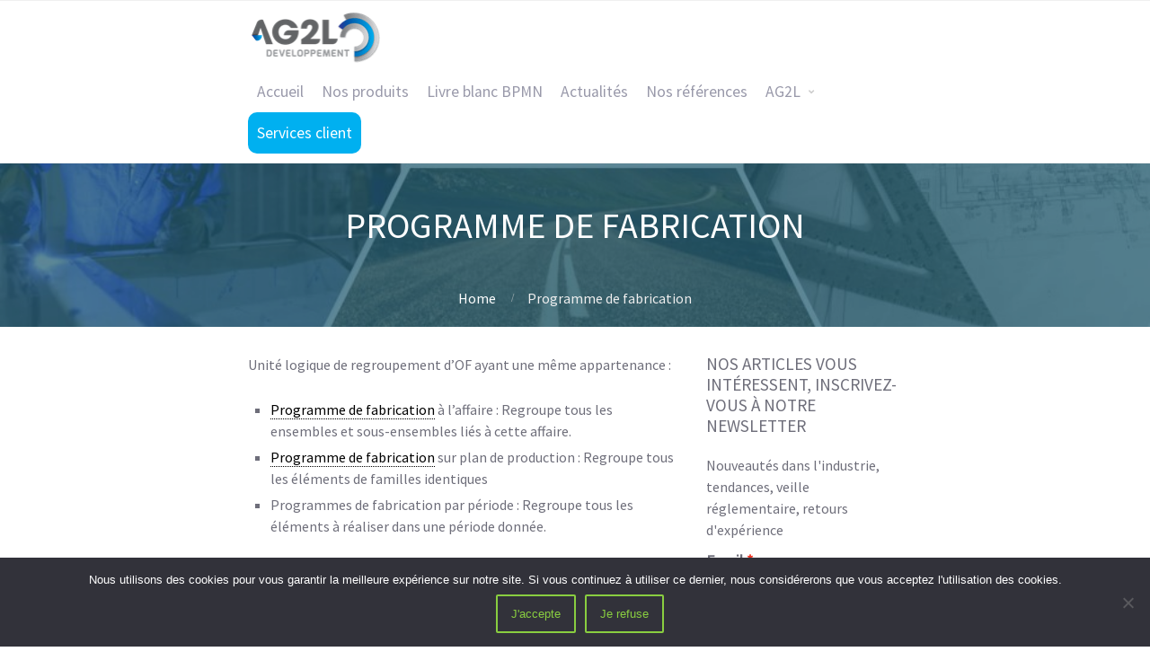

--- FILE ---
content_type: text/html; charset=UTF-8
request_url: https://www.ag2l.fr/glossaire/programme-de-fabrication/
body_size: 12442
content:
<!DOCTYPE html><html lang="fr-FR"><head><meta name='robots' content='index, follow, max-image-preview:large, max-snippet:-1, max-video-preview:-1' /><link rel="stylesheet" media="print" onload="this.onload=null;this.media='all';" id="ao_optimized_gfonts" href="https://fonts.googleapis.com/css?family=Source+Sans+Pro&amp;display=swap"><link media="all" href="https://www.ag2l.fr/wp-content/cache/autoptimize/css/autoptimize_92ec26efe9e0d4b53b61dc08b1f5a4e4.css" rel="stylesheet"><title>Programme de fabrication - AG2L - Logiciels ERP / BPM pour l&#039;industrie et gestion à l&#039;affaire</title><meta name="description" content="Unité logique de regroupement d&#039;OF ayant une même appartenance : Programme de fabrication à l&#039;affaire : Regroupe tous les ensembles et sous-ensembles liés" /><link rel="canonical" href="https://www.ag2l.fr/glossaire/programme-de-fabrication/" /><meta property="og:locale" content="fr_FR" /><meta property="og:type" content="article" /><meta property="og:title" content="Programme de fabrication - AG2L - Logiciels ERP / BPM pour l&#039;industrie et gestion à l&#039;affaire" /><meta property="og:description" content="Unité logique de regroupement d&#039;OF ayant une même appartenance : Programme de fabrication à l&#039;affaire : Regroupe tous les ensembles et sous-ensembles liés" /><meta property="og:url" content="https://www.ag2l.fr/glossaire/programme-de-fabrication/" /><meta property="og:site_name" content="AG2L - Logiciels ERP / BPM pour l&#039;industrie et gestion à l&#039;affaire" /><meta property="article:publisher" content="https://www.facebook.com/AG2Ldev" /><meta property="article:modified_time" content="2018-06-14T08:41:36+00:00" /><meta name="twitter:card" content="summary_large_image" /><meta name="twitter:site" content="@ag2l_" /> <script type="application/ld+json" class="yoast-schema-graph">{"@context":"https://schema.org","@graph":[{"@type":"WebPage","@id":"https://www.ag2l.fr/glossaire/programme-de-fabrication/","url":"https://www.ag2l.fr/glossaire/programme-de-fabrication/","name":"Programme de fabrication - AG2L - Logiciels ERP / BPM pour l&#039;industrie et gestion à l&#039;affaire","isPartOf":{"@id":"https://www.ag2l.fr/#website"},"datePublished":"2018-05-25T08:40:20+00:00","dateModified":"2018-06-14T08:41:36+00:00","description":"Unité logique de regroupement d'OF ayant une même appartenance : Programme de fabrication à l'affaire : Regroupe tous les ensembles et sous-ensembles liés","breadcrumb":{"@id":"https://www.ag2l.fr/glossaire/programme-de-fabrication/#breadcrumb"},"inLanguage":"fr-FR","potentialAction":[{"@type":"ReadAction","target":["https://www.ag2l.fr/glossaire/programme-de-fabrication/"]}]},{"@type":"BreadcrumbList","@id":"https://www.ag2l.fr/glossaire/programme-de-fabrication/#breadcrumb","itemListElement":[{"@type":"ListItem","position":1,"name":"Accueil","item":"https://www.ag2l.fr/"},{"@type":"ListItem","position":2,"name":"Programme de fabrication"}]},{"@type":"WebSite","@id":"https://www.ag2l.fr/#website","url":"https://www.ag2l.fr/","name":"AG2L - Logiciels ERP / BPM pour l&#039;industrie et gestion à l&#039;affaire","description":"Logiciel ERP pour accélérer la performance des industries et sociétés d&#039;ingénierie","potentialAction":[{"@type":"SearchAction","target":{"@type":"EntryPoint","urlTemplate":"https://www.ag2l.fr/?s={search_term_string}"},"query-input":{"@type":"PropertyValueSpecification","valueRequired":true,"valueName":"search_term_string"}}],"inLanguage":"fr-FR"}]}</script> <link rel='dns-prefetch' href='//stats.wp.com' /><link rel='dns-prefetch' href='//use.fontawesome.com' /><link rel='dns-prefetch' href='//v0.wordpress.com' /><link rel='preconnect' href='//c0.wp.com' /><link href='https://mautic.ag2l.fr' rel='preconnect' /><link href='https://fonts.gstatic.com' crossorigin='anonymous' rel='preconnect' /><link rel="alternate" type="application/rss+xml" title="AG2L - Logiciels ERP / BPM pour l&#039;industrie et gestion à l&#039;affaire &raquo; Flux" href="https://www.ag2l.fr/feed/" /><link rel="alternate" type="application/rss+xml" title="AG2L - Logiciels ERP / BPM pour l&#039;industrie et gestion à l&#039;affaire &raquo; Flux des commentaires" href="https://www.ag2l.fr/comments/feed/" /> <script type="text/javascript">window._wpemojiSettings = {"baseUrl":"https:\/\/s.w.org\/images\/core\/emoji\/16.0.1\/72x72\/","ext":".png","svgUrl":"https:\/\/s.w.org\/images\/core\/emoji\/16.0.1\/svg\/","svgExt":".svg","source":{"concatemoji":"https:\/\/www.ag2l.fr\/wp-includes\/js\/wp-emoji-release.min.js?ver=6.8.3"}};
/*! This file is auto-generated */
!function(s,n){var o,i,e;function c(e){try{var t={supportTests:e,timestamp:(new Date).valueOf()};sessionStorage.setItem(o,JSON.stringify(t))}catch(e){}}function p(e,t,n){e.clearRect(0,0,e.canvas.width,e.canvas.height),e.fillText(t,0,0);var t=new Uint32Array(e.getImageData(0,0,e.canvas.width,e.canvas.height).data),a=(e.clearRect(0,0,e.canvas.width,e.canvas.height),e.fillText(n,0,0),new Uint32Array(e.getImageData(0,0,e.canvas.width,e.canvas.height).data));return t.every(function(e,t){return e===a[t]})}function u(e,t){e.clearRect(0,0,e.canvas.width,e.canvas.height),e.fillText(t,0,0);for(var n=e.getImageData(16,16,1,1),a=0;a<n.data.length;a++)if(0!==n.data[a])return!1;return!0}function f(e,t,n,a){switch(t){case"flag":return n(e,"\ud83c\udff3\ufe0f\u200d\u26a7\ufe0f","\ud83c\udff3\ufe0f\u200b\u26a7\ufe0f")?!1:!n(e,"\ud83c\udde8\ud83c\uddf6","\ud83c\udde8\u200b\ud83c\uddf6")&&!n(e,"\ud83c\udff4\udb40\udc67\udb40\udc62\udb40\udc65\udb40\udc6e\udb40\udc67\udb40\udc7f","\ud83c\udff4\u200b\udb40\udc67\u200b\udb40\udc62\u200b\udb40\udc65\u200b\udb40\udc6e\u200b\udb40\udc67\u200b\udb40\udc7f");case"emoji":return!a(e,"\ud83e\udedf")}return!1}function g(e,t,n,a){var r="undefined"!=typeof WorkerGlobalScope&&self instanceof WorkerGlobalScope?new OffscreenCanvas(300,150):s.createElement("canvas"),o=r.getContext("2d",{willReadFrequently:!0}),i=(o.textBaseline="top",o.font="600 32px Arial",{});return e.forEach(function(e){i[e]=t(o,e,n,a)}),i}function t(e){var t=s.createElement("script");t.src=e,t.defer=!0,s.head.appendChild(t)}"undefined"!=typeof Promise&&(o="wpEmojiSettingsSupports",i=["flag","emoji"],n.supports={everything:!0,everythingExceptFlag:!0},e=new Promise(function(e){s.addEventListener("DOMContentLoaded",e,{once:!0})}),new Promise(function(t){var n=function(){try{var e=JSON.parse(sessionStorage.getItem(o));if("object"==typeof e&&"number"==typeof e.timestamp&&(new Date).valueOf()<e.timestamp+604800&&"object"==typeof e.supportTests)return e.supportTests}catch(e){}return null}();if(!n){if("undefined"!=typeof Worker&&"undefined"!=typeof OffscreenCanvas&&"undefined"!=typeof URL&&URL.createObjectURL&&"undefined"!=typeof Blob)try{var e="postMessage("+g.toString()+"("+[JSON.stringify(i),f.toString(),p.toString(),u.toString()].join(",")+"));",a=new Blob([e],{type:"text/javascript"}),r=new Worker(URL.createObjectURL(a),{name:"wpTestEmojiSupports"});return void(r.onmessage=function(e){c(n=e.data),r.terminate(),t(n)})}catch(e){}c(n=g(i,f,p,u))}t(n)}).then(function(e){for(var t in e)n.supports[t]=e[t],n.supports.everything=n.supports.everything&&n.supports[t],"flag"!==t&&(n.supports.everythingExceptFlag=n.supports.everythingExceptFlag&&n.supports[t]);n.supports.everythingExceptFlag=n.supports.everythingExceptFlag&&!n.supports.flag,n.DOMReady=!1,n.readyCallback=function(){n.DOMReady=!0}}).then(function(){return e}).then(function(){var e;n.supports.everything||(n.readyCallback(),(e=n.source||{}).concatemoji?t(e.concatemoji):e.wpemoji&&e.twemoji&&(t(e.twemoji),t(e.wpemoji)))}))}((window,document),window._wpemojiSettings);</script> <link rel='stylesheet' id='font-awesome-svg-styles-css' href='https://www.ag2l.fr/wp-content/cache/autoptimize/css/autoptimize_single_9fdb84996e7caf24e943507643203ef4.css' type='text/css' media='all' /><link rel='stylesheet' id='font-awesome-official-css' href='https://use.fontawesome.com/releases/v5.14.0/css/all.css' type='text/css' media='all' integrity="sha384-HzLeBuhoNPvSl5KYnjx0BT+WB0QEEqLprO+NBkkk5gbc67FTaL7XIGa2w1L0Xbgc" crossorigin="anonymous" /><link rel='stylesheet' id='font-awesome-official-v4shim-css' href='https://use.fontawesome.com/releases/v5.14.0/css/v4-shims.css' type='text/css' media='all' integrity="sha384-9aKO2QU3KETrRCCXFbhLK16iRd15nC+OYEmpVb54jY8/CEXz/GVRsnM73wcbYw+m" crossorigin="anonymous" /> <script type="text/javascript" src="https://www.ag2l.fr/wp-includes/js/jquery/jquery.min.js?ver=3.7.1" id="jquery-core-js"></script> <link rel="https://api.w.org/" href="https://www.ag2l.fr/wp-json/" /><link rel="alternate" title="JSON" type="application/json" href="https://www.ag2l.fr/wp-json/wp/v2/glossary/863" /><link rel="EditURI" type="application/rsd+xml" title="RSD" href="https://www.ag2l.fr/xmlrpc.php?rsd" /><link rel="alternate" title="oEmbed (JSON)" type="application/json+oembed" href="https://www.ag2l.fr/wp-json/oembed/1.0/embed?url=https%3A%2F%2Fwww.ag2l.fr%2Fglossaire%2Fprogramme-de-fabrication%2F" /><link rel="alternate" title="oEmbed (XML)" type="text/xml+oembed" href="https://www.ag2l.fr/wp-json/oembed/1.0/embed?url=https%3A%2F%2Fwww.ag2l.fr%2Fglossaire%2Fprogramme-de-fabrication%2F&#038;format=xml" /><meta http-equiv="X-UA-Compatible" content="IE=edge"><meta name="viewport" content="width=device-width, initial-scale=1.0, maximum-scale=1.0, user-scalable=0"/><link rel="pingback" href="https://www.ag2l.fr/xmlrpc.php"/><meta charset="UTF-8"/><style type="text/css" id="custom-background-css">body.custom-background { background-image: url("https://www.ag2l.fr/wp-content/uploads/2020/09/AG2L-banner-2020.jpg"); background-position: center top; background-size: cover; background-repeat: no-repeat; background-attachment: fixed; }</style><link rel="icon" href="https://www.ag2l.fr/wp-content/uploads/2018/04/cropped-Logo-AG2L-favico-32x32.png" sizes="32x32" /><link rel="icon" href="https://www.ag2l.fr/wp-content/uploads/2018/04/cropped-Logo-AG2L-favico-192x192.png" sizes="192x192" /><link rel="apple-touch-icon" href="https://www.ag2l.fr/wp-content/uploads/2018/04/cropped-Logo-AG2L-favico-180x180.png" /><meta name="msapplication-TileImage" content="https://www.ag2l.fr/wp-content/uploads/2018/04/cropped-Logo-AG2L-favico-270x270.png" /><style type="text/css" id="wp-custom-css">/** ACCUEIL 2023
#logo {
	background: url('https://www.ag2l.fr/wp-content/uploads/2023/05/fond-logo-bzh.jpg') no-repeat;
	
	background-size: 100px;
	padding-left: 50px;
}

#header .container {
	background-color: #E5EDEC;
}

**/

h1, h2, h3 {
	padding-top:25px;
	padding-bottom: 25px;
}

h2 {
	font-size: 45px;
	padding-bottom: 50px;
}

.target-list {
	font-size: 35px;
	padding-left: 150px;
	color: #567;
	padding-bottom: 35px;
}

.home .wp-block-button__link {
	min-height: 80px;
}

.home .home-fonctions .wp-element-caption {
	text-align: center;
}

#menu-item-2375{
	background-color: rgb(0,176,240);
  border-radius: 10px !important;
}

#menu-item-2375 a {
	color: #FFFFFF;
}

#tagline {
	display: flex;
  align-items: center;
 position: relative;
	background-color: rgba(0,32,96,0.5);
	padding-top: 15px;
	padding-bottom: 15px;
}

#tagline .container{
	max-width:100vw;
	margin-left:-5%;
	width: 90vw;
	padding-right:10vw;
	padding-left: 10vw;
}

#tagline .container .titre-image{
	float: left;
	padding-left:5%;
	padding-top: 12%;
}

#tagline .container {
	font-size: 2.0em;
	line-height: 1.8em;
	color: RGB(255,255,255);
	width:100%;
	margin-left:5%;
		text-align: center;
	font-weight:bold;
	}

#tagline .container sub{
	font-size: 24px;
	top:0px;
}
/**
#tagline .container h2{
	font-style: italic; 
	background-color: rgba(4,42,76,0.70);
	transform: rotate(-3deg);
	position: absolute;
	left:0px;
	bottom: -60px;
	padding-right: 10%;
	padding-left: 50%;
	text-align: right;
	font-size: 30px;
	height:150px;
}
**/
body .custom-background {
	background-size: contain !important;
}

.main {
 position: relative;
	color: #6e6e7a;
}

#tagline h2{
	font-size: 40px;
}

#tagline h3{
	font-size: 30px;
}

#tagline {
	min-height: 50vh;
}

.page-content .motivation p {
	margin-bottom: 0.8em;
}

.home-bloc-chiffres-cles {
	border-top: none !important;
	border-bottom: none !important;
}

.home-bloc-chiffres-cles .su-heading-inner {
 border: none !important;
}


.home-div-alternative {
	background-color: rgb(0,176,240);
	width: 100vw;
    max-width: 100vw;
    position: inherit;
    margin-left: -20vw;
    padding-left: 20vw;
    padding-right: 20vw;
	border-top: none !important;
	border-bottom: none !important;
	color: rgb(255,255,255);
}

.home-div-alternative .su-heading-inner {
 border: none !important;
}


.home-div-alternative h2 {
 color: rgb(255,255,255);
	text-align: center;
}

.home-div-alternative li {
 color: rgb(255,255,255);
	text-align: left;
	font-size: 1.4em;
}

.home-div-alternative a {
 color: rgb(255,255,255);
}

.home-div-alternative .su-column-size-1-2 {
 width:45%;
}

.home-div-alternative .wp-block-column {
	margin-left: 0px;
}

.home-chiffres-cles {
	width: 200px !important;
  height: 200px !important;
  border-radius: 150px !important;
  background-color: rgb(0,176,240) !important;
	border-color: rgb(0,176,240) !important;
  text-align: center !important;
  line-height: 200px !important;
	margin-left: auto !important;
	margin-right:auto !important;
}

.home-chiffres-cles .su-note-inner {
	width: 100% !important;
	margin-left: 0px !important;
	font-size: 25px !important;
  color: rgb(255,255,255) !important;
  vertical-align: middle !important;
	display: inline-block !important;
	line-height: 1.2 !important;
	text-align: center !important;
	background-color:transparent !important;
	border: none !important;
	padding:0px !important;
}

.home-chiffres-cles .su-note-inner strong {
	font-size: 50px;
	width: 100%;
	display: inline-block;
}

.home-chiffres-cles .su-note-inner p {
	width: 100%;
	margin-top:0px;
}


.home-chiffres-cles-text {
	font-size: 1.5em;
	text-align: justify;
	width: 29% !important;
}


.home-title .su-column-size-1-2 {
	width:45%
} 

.home-title a {
	color: #FFFFFF;
}

.home-title a:visited {
	color: #FFFFFF;
}

.home .su-posts-teaser-loop .su-post {
	margin-right: 1.4%;
  margin-left: 1.4%;
}
.home .su-posts-teaser-loop .su-post img {
	min-height: 100%;
	overflow: hidden;
}

.home .su-posts-teaser-loop .su-post h2 {
	font-weight: normal;
	height: 40%;
}

.home-list {
	font-size: 1.3em;
	
}

.home-list ul li {
	list-style-type: none;
}

.home-list ul li::before {
  content: "\0025A0";  
  color: orange; 
  font-weight: bold; 
  display: inline-block; 
  width: 1em; 
  margin-left: -1em; 
}

.home-ref-img {
	margin-right: auto;
	margin-left: auto;
}

.home-ref-img-col {
	border-right: 2px #FFFFFF solid;
}

.home-fonctions .wp-block-columns {
	margin-bottom: 0px;
}

.home-fonction{
	width: 100%;
	text-align: center;
	margin-left: auto;
	margin-right: auto;
}

.home-fonction img{
	max-width: 60%;
}

.home-fontion-name{
	text-align:center;
	font-size: 1em;
	margin-bottom:1.1em;
	overflow-wrap: normal;
}

.home-engagement {
	background-color: #F2F2F2;
	width: 100vw;
    max-width: 100vw;
    position: inherit;
    margin-left: -20vw;
    padding-left: 20vw;
    padding-right: 20vw;
	border-top: none !important;
	border-bottom: none !important;
	text-align:center;
	padding-bottom: 50px;
	padding-top: 50px;
}

.home-engagement-img {
	width: 100%;
}

.home-ambition {
	background-color: #F2F2F2;
	width: 100vw;
    max-width: 100vw;
    position: inherit;
    margin-left: -20vw;
    padding-left: 20vw;
    padding-right: 20vw;
	border-top: none !important;
	border-bottom: none !important;
	text-align:center;
	padding-bottom: 50px;
	padding-top: 50px;
}

.home-ambition p {
	font-size: 1.8em;
}

.home-link {
	font-size: 1.4em;
}
.home-ambition .home-link {
	font-size: 1.4em;
}

.page-bloc {
	background-color: #ededed;
	background: linear-gradient(70deg, #fdfdfd, #ededed);
	border-radius: 10px;
    -moz-box-sizing: border-box;
    -webkit-box-sizing: border-box;
    box-sizing: border-box;
}

.page-bloc-horizontal-bleu {
	text-align: justify;
	padding: 15px;
	color: #FFFFFF;
	background-color: #0693e3 !important;
	background: linear-gradient(70deg, #0693e3, #1FACfC) !important;
	border-radius: 10px;
    -moz-box-sizing: border-box;
    -webkit-box-sizing: border-box;
    box-sizing: border-box;
}

/*#post-3028 .wp-block-columns .has-background {*/
#post-3028 .wp-block-column.has-text-color.has-background.has-link-color.is-layout-flow.wp-block-column-is-layout-flow {
	background-color: #ededed !important;
	background: linear-gradient(70deg, #fdfdfd, #ededed);
	border-radius: 10px;
    -moz-box-sizing: border-box;
    -webkit-box-sizing: border-box;
    box-sizing: border-box;
}

#post-3028 .wp-block-button__link {
	/*background-color: #00d084 !important;*/
	border-radius: 2px;
    -moz-box-sizing: border-box;
    -webkit-box-sizing: border-box;
    box-sizing: border-box;
}

#post-3028 .offre-axelor {
	text-align: justify;
	padding: 15px;
	background-color: #0693e3 !important;
	background: linear-gradient(70deg, #0693e3, #1FACfC) !important;
	border-radius: 10px;
    -moz-box-sizing: border-box;
    -webkit-box-sizing: border-box;
    box-sizing: border-box;
}

#post-3028 .offre-axelor .wp-block-column-is-layout-flow {
	background: none !important;
	border-radius: 0px;
    -moz-box-sizing: border-box;
    -webkit-box-sizing: border-box;
    box-sizing: border-box;
	color: #FFFFFF;
	font-size: 1.3em;
}


#post-1216 #toc_container {
	display:none;
}

#post-1216 .desc-bckg-dark{
	padding: 6px;
	margin-top:12px;
	margin-bottom: 6px;
	background-color: #005D81;
	color: #FFFFFF;
	
    width: 51vw;
    max-width: 100vw;
    position: inherit;
    margin-left: -11vw;
    padding-left: 11vw;
    padding-right: 44vw;
}


#post-1216 .desc-bckg-dark strong{
	color: #FFFFFF;
}

#post-1216 .desc-bckg-light {
	padding: 6px;
	margin-top:12px;
	margin-bottom: 6px;
	background-color: #0077A5;
	color: #FFFFFF;
	
	  width: 51vw;
    max-width: 100vw;
    position: inherit;
    margin-left: -11vw;
    padding-left: 11vw;
    padding-right: 44vw;
}

.desc-bckg-light strong{
	color: #FFFFFF;
}

#post-1216 h2{
	margin-top:60px;
	margin-bottom: 6px;
	text-align: left;
	color: #FFB600;
	border-bottom: 1px solid #FFB600;
}

#post-1216 h3{
	margin-top:30px;
	margin-bottom: 6px;
	text-align: left;
	color: #FFB600;
	font-weight: bold;
}

#post-1216 h4{
	margin-top:12px;
	margin-bottom: 6px;
	text-align: left;
	color: #005D81;
	font-weight: bold;
	border-bottom: 1px dotted #005D81;
}

#post-1216 ul {
  list-style-type: none;
	list-style: none;
}

#post-1216 ul li:before {
  content: "\25AA";
	display: inline-block; 
	width: 1em;
  margin-left: -1em;
  color: #FFB600;
}

#post-1216 ul li {
  text-align: left;
	list-style: none;
}


#post-1216 strong {
	color: #0077A5;
}


#toc-widget-2 {
	background-color: rgba(255,255,255,0.9);
	border: 1px solid #F1F1F1;
    height: 100vh;
    font-size: 1.5vh;
    padding-top: 20px;
    padding-left: 10px;
    padding-right: 10px;
	z-index:3;
}

.toc-widget-2-fixed {
	position: fixed;
	top:0;
}

#toc-widget-2 li {
	margin-bottom: 3px;	
}

.wp-block-jetpack-slideshow .wp-block-jetpack-slideshow_slide {
	background-color: transparent !important;
}

.solution-intro-gestion-affaire {
	background-color: #F2F2F2;
	width: 100vw;
    max-width: 100vw;
    position: inherit;
    margin-left: -20vw;
    padding-left: 20vw;
    padding-right: 20vw;
	border-top: none !important;
	border-bottom: none !important;
	color: rgb(0,0,0);
	padding-top:30px !important;
	padding-bottom:30px !important;
}

.solution-intro-img {
	display: flex;
  align-items: center;
 position: relative;
}


.solution-bloc-img-gauche {
	background-color: rgb(0,176,240);
	width: 100vw;
    max-width: 100vw;
    position: inherit;
    margin-left: -20vw;
    padding-left: 20vw;
    padding-right: 20vw;
	border-top: none !important;
	border-bottom: none !important;
	color: rgb(255,255,255);
	padding-top:30px !important;
	padding-bottom:30px !important;
}


.solution-bloc-img-gauche h2 {
	color: #FFFFFF;
}

.solution-bloc-img-gauche .su-heading-inner {
 border: none !important;
	line-height:1.5;
	font-size:1.5em;
	text-align: justify
}

.solution-bloc-img-gauche .su-heading-inner h3 {
	color: rgb(255,255,255);
	padding-top: 25px;
	padding-bottom: 25px;
}

.solution-bloc-img-gauche .glossaryLink {
	color: #FFFFFF;
} 

.solution-bloc-img-droite .su-heading-inner .wp-block-columns {
	-ms-flex-align: center;
	-webkit-align-items: center;
	-webkit-box-align: center;
align-items: center;
}

.solution-bloc-img-gauche .su-heading-inner .wp-block-columns {
	-ms-flex-align: center;
	-webkit-align-items: center;
	-webkit-box-align: center;
align-items: center;
}

.solution-bloc-img-droite {
	background-color: inherit;
	border-top: none !important;
	border-bottom: none !important;
	color: rgb(0,0,0);
	padding-top:30px !important;
	padding-bottom:30px !important;
}

.solution-bloc-img-droite .su-heading-inner {
 border: none !important;
	line-height:1.5;
	font-size:1.5em;
	text-align: justify
}

.temoignage-form {
 background-color: rgb(0,176,240);
  border-top: 0px !important;
  border-bottom: 0px !important;
	padding-left: 5% !important;
	padding-right: 5% !important;
}
.temoignage-form .su-heading-inner {
  border-top: 0px !important;
  border-bottom: 0px !important;
	color: #ffffff;
}
.temoignage-form .su-heading-inner h2 {
	color: #ffffff;
}
.temoignage-form .wp-block-columns {
	align-items: center;
  justify-content: center;
}

.temoignage-form .mauticform-message {
	color: #ffffff;
	background-color: #64e347;
}

.temoignage-form .mauticform-error {
	color: #ffffff;
	background-color: rgb(192,0,0);
}

.mauticform-button{
	background-color: #00B0F0;
	border-radius: 10px;
}

.post .post-image{
	display:none;
}

.wp-block-column[style] {
    flex-grow: 1; 
}

.page-id-2127 .wp-block-buttons {
	text-align: center;
}

#glossaryList-nav .ln-letters a {
 font-size: 1.2em;
 padding-right: 15px;
	padding-left: 15px;
}

.glossary-container .glossaryList li {
	margin-top:15px;
}


@media screen and (max-width: 784px) {
  .toc-widget-2-fixed {
		position: relative;
	}
	#toc-widget-2 {
	border: 1px solid #F1F1F1;
		height: auto;
		font-size: inherit;
    padding-top: 20px;
    padding-left: 10px;
    padding-right: 10px;
}
	#post-1216 .desc-bckg-dark {
		width: 100%;
		margin-left:0px;
		margin-right:0px;
		padding-left:0px;
		padding-right:0px;
	}
		#post-1216 .desc-bckg-light {
		width: 100%;
		margin-left:0px;
		margin-right:0px;
		padding-left:0px;
		padding-right:0px;
	}
	
	.container {
		padding: 0 0px;
	}
	
	.home-div-alternative {
		width: 100%;
		max-width: 100%;
		margin-left: 0px;
		padding-left: 0px;
		padding-right: 0px;
	}
	
	.home-div-alternative .home-ref-img-col {
		border: none;
	}
	
	.home-engagement {
		width: 100%;
		max-width: 100%;
		margin-left: 0px;
		padding-left: 0px;
		padding-right: 0px;
	}
		.home-ambition {
		width: 100%;
		max-width: 100%;
		margin-left: 0px;
		padding-left: 0px;
		padding-right: 0px;
	}
	
	.home-ambition p{
		font-size: 1em;
	}
	
	.solution-intro-gestion-affaire {
		width: 100%;
		max-width: 100%;
		margin-left: 0px;
		padding-left: 0px;
		padding-right: 0px;
	}
	
	.solution-bloc-img-gauche {
		width: 100%;
		max-width: 100%;
		margin-left: 0px;
		padding-left: 0px;
		padding-right: 0px;
	}
}


/** PAGE FORMATION QUALIOPI
 **/
.top-info {
	text-transform: uppercase;
}
.top-info {
    margin-bottom: 1em;
		margin-top: 1em;
}

.intro-formation {
	color: #1B5289;
	background-color: #e4edec;
	text-align: justify;
	padding: 15px;
	-moz-border-radius: 10px;
  -webkit-border-radius: 10px;
  border-radius: 10px;
}

h2.titre-formation {
	color: #144B91;
	text-transform: uppercase;
	text-align: center;
}

.paragraphe-formation {
	background-color: #e4edec;
	text-align: justify;
	padding: 15px;
}

.bouton-formation a{
	border: 3px solid #FFFFFF;
	margin: 2px;
}
.bouton-formation {
	background-color: #3A7F83;
	padding: 5px;
	-moz-border-radius: 25px;
  -webkit-border-radius: 25px;
  border-radius: 25px;
	text-transform: uppercase;
	box-shadow: 0px 0px 15px #3A7F83;
}
.bouton-formation:hover {
	color: #000000;
}

.formation-objectifs .wp-block-media-text {
	grid-template-columns: 5% auto !important;
}
.formation-objectifs p {
    margin-bottom: 1em;
		margin-top: 1em;
		text-align: justify;
}

.formation-objectifs .wp-block-media-text__content {
    padding-right: 5%;
		padding-left: 5%;
}</style></head><body class="wp-singular glossary-template-default single single-glossary postid-863 custom-background wp-theme-allegiant wp-child-theme-allegiant-child cookies-not-set  sidebar-right"><div class="outer" id="top"><div class="wrapper"><div id="topbar" class="topbar"><div class="container"><div class="clear"></div></div></div><header id="header" class="header"><div class="container"><div id="logo" class="logo"><a class="site-logo" href="https://www.ag2l.fr"><noscript><img src="https://www.ag2l.fr/wp-content/uploads/2020/08/AG2L-Logo11-mini.png" alt="AG2L - Logiciels ERP / BPM pour l&#039;industrie et gestion à l&#039;affaire" style="width:150px;"/></noscript><img class="lazyload" src='data:image/svg+xml,%3Csvg%20xmlns=%22http://www.w3.org/2000/svg%22%20viewBox=%220%200%20210%20140%22%3E%3C/svg%3E' data-src="https://www.ag2l.fr/wp-content/uploads/2020/08/AG2L-Logo11-mini.png" alt="AG2L - Logiciels ERP / BPM pour l&#039;industrie et gestion à l&#039;affaire" style="width:150px;"/></a><span class="title site-title hidden"><a href="https://www.ag2l.fr">AG2L - Logiciels ERP / BPM pour l&#039;industrie et gestion à l&#039;affaire</a></span></div><button id="menu-mobile-open" class=" menu-mobile-open menu-mobile-toggle"></button><ul id="menu-main" class="menu-main"><li id="menu-item-52" class="menu-item menu-item-type-post_type menu-item-object-page menu-item-home menu-item-52"><a href="https://www.ag2l.fr/">Accueil</a></li><li id="menu-item-48" class="menu-item menu-item-type-post_type menu-item-object-page menu-item-48"><a href="https://www.ag2l.fr/erp-axelor-gestion-affaire/">Nos produits</a></li><li id="menu-item-2735" class="menu-item menu-item-type-post_type menu-item-object-page menu-item-2735"><a href="https://www.ag2l.fr/livre-blanc-bpm-modeliser-optimiser-processus-industrie-bpmn/">Livre blanc BPMN</a></li><li id="menu-item-1396" class="menu-item menu-item-type-post_type menu-item-object-page menu-item-1396"><a href="https://www.ag2l.fr/actu/">Actualités</a></li><li id="menu-item-2126" class="menu-item menu-item-type-post_type menu-item-object-page menu-item-2126"><a href="https://www.ag2l.fr/temoignage-client-erp-industria/">Nos références</a></li><li id="menu-item-2111" class="menu-item menu-item-type-post_type menu-item-object-page menu-item-has-children menu-item-2111"><a href="https://www.ag2l.fr/decouvrez-ag2l/">AG2L</a><ul class="sub-menu"><li id="menu-item-50" class="menu-item menu-item-type-post_type menu-item-object-page menu-item-50"><a href="https://www.ag2l.fr/decouvrez-ag2l/">Qui sommes-nous ?</a></li><li id="menu-item-2881" class="menu-item menu-item-type-post_type menu-item-object-page menu-item-2881"><a href="https://www.ag2l.fr/formations/">Nos formations</a></li><li id="menu-item-51" class="menu-item menu-item-type-post_type menu-item-object-page menu-item-51"><a href="https://www.ag2l.fr/decouvrez-ag2l/ag2l-recrute/">AG2L recrute</a></li><li id="menu-item-53" class="menu-item menu-item-type-post_type menu-item-object-page menu-item-53"><a href="https://www.ag2l.fr/contactez-nous/">Contactez-nous</a></li></ul></li><li id="menu-item-2375" class="menu-item menu-item-type-post_type menu-item-object-page menu-item-2375"><a href="https://www.ag2l.fr/service-client/">Services client</a></li></ul><div class='clear'></div></div></header> <button id="menu-mobile-close" class="menu-mobile-close menu-mobile-toggle"></button><ul id="menu-mobile" class="menu-mobile"><li id="menu-item-52" class="menu-item menu-item-type-post_type menu-item-object-page menu-item-home"><a href="https://www.ag2l.fr/"><span class="menu-link"><span class="menu-title">Accueil</span></span></a></li><li id="menu-item-48" class="menu-item menu-item-type-post_type menu-item-object-page"><a href="https://www.ag2l.fr/erp-axelor-gestion-affaire/"><span class="menu-link"><span class="menu-title">Nos produits</span></span></a></li><li id="menu-item-2735" class="menu-item menu-item-type-post_type menu-item-object-page"><a href="https://www.ag2l.fr/livre-blanc-bpm-modeliser-optimiser-processus-industrie-bpmn/"><span class="menu-link"><span class="menu-title">Livre blanc BPMN</span></span></a></li><li id="menu-item-1396" class="menu-item menu-item-type-post_type menu-item-object-page"><a href="https://www.ag2l.fr/actu/"><span class="menu-link"><span class="menu-title">Actualités</span></span></a></li><li id="menu-item-2126" class="menu-item menu-item-type-post_type menu-item-object-page"><a href="https://www.ag2l.fr/temoignage-client-erp-industria/"><span class="menu-link"><span class="menu-title">Nos références</span></span></a></li><li id="menu-item-2111" class="menu-item menu-item-type-post_type menu-item-object-page menu-item-has-children has_children has-children"><a href="https://www.ag2l.fr/decouvrez-ag2l/"><span class="menu-link"><span class="menu-title">AG2L</span></span></a><ul class="sub-menu"><li id="menu-item-50" class="menu-item menu-item-type-post_type menu-item-object-page"><a href="https://www.ag2l.fr/decouvrez-ag2l/"><span class="menu-link"><span class="menu-title">Qui sommes-nous ?</span></span></a></li><li id="menu-item-2881" class="menu-item menu-item-type-post_type menu-item-object-page"><a href="https://www.ag2l.fr/formations/"><span class="menu-link"><span class="menu-title">Nos formations</span></span></a></li><li id="menu-item-51" class="menu-item menu-item-type-post_type menu-item-object-page"><a href="https://www.ag2l.fr/decouvrez-ag2l/ag2l-recrute/"><span class="menu-link"><span class="menu-title">AG2L recrute</span></span></a></li><li id="menu-item-53" class="menu-item menu-item-type-post_type menu-item-object-page"><a href="https://www.ag2l.fr/contactez-nous/"><span class="menu-link"><span class="menu-title">Contactez-nous</span></span></a></li></ul></li><li id="menu-item-2375" class="menu-item menu-item-type-post_type menu-item-object-page"><a href="https://www.ag2l.fr/service-client/"><span class="menu-link"><span class="menu-title">Services client</span></span></a></li></ul><div class="clear"></div><section id="pagetitle" class="pagetitle dark" ><div class="container"><h1 class="pagetitle-title heading">Programme de fabrication</h1><div id="breadcrumb" class="breadcrumb"><a class="breadcrumb-link" href="https://www.ag2l.fr">Home</a><span class='breadcrumb-separator'></span><span class='breadcrumb-title'>Programme de fabrication</span></div></div></section><div id="main" class="main"><div class="container"><section id="content" class="content"><div id="post-863" class="post-863 glossary type-glossary status-publish hentry"><div class="page-content"><p>Unit&eacute; logique de regroupement d&rsquo;OF ayant une m&ecirc;me appartenance :</p><ul><li><a class="glossaryLink" aria-describedby="tt" data-cmtooltip="&lt;div class=glossaryItemTitle&gt;Programme de fabrication&lt;/div&gt;&lt;div class=glossaryItemBody&gt;Unit&eacute; logique de regroupement d&amp;#039;OF ayant une m&ecirc;me appartenance :
&amp;lt;ul&amp;gt;
 &amp;lt;li&amp;gt;Programme de fabrication &agrave; l&amp;#039;affaire : Regroupe tous les ensembles et sous-ensembles li&eacute;s &agrave; cette affaire.&amp;lt;/li&amp;gt;
 &amp;lt;li&amp;gt;Programme de fabrication sur plan de production : Regroupe tous les &eacute;l&eacute;ments de familles identiques&amp;lt;/li&amp;gt;
 &amp;lt;li&amp;gt;Programmes de fabrication par p&eacute;riode : Regroupe tous les &eacute;l&eacute;ments &agrave; r&eacute;aliser dans une p&eacute;riode donn&eacute;e.&amp;lt;/li&amp;gt;
&amp;lt;/ul&amp;gt;&lt;/div&gt;" href="https://www.ag2l.fr/glossaire/programme-de-fabrication/" data-gt-translate-attributes='[{"attribute":"data-cmtooltip", "format":"html"}]' tabindex="0" role="link">Programme de fabrication</a> &agrave; l&rsquo;affaire : Regroupe tous les ensembles et sous-ensembles li&eacute;s &agrave; cette affaire.</li><li><a class="glossaryLink" aria-describedby="tt" data-cmtooltip="&lt;div class=glossaryItemTitle&gt;Programme de fabrication&lt;/div&gt;&lt;div class=glossaryItemBody&gt;Unit&eacute; logique de regroupement d&amp;#039;OF ayant une m&ecirc;me appartenance :
&amp;lt;ul&amp;gt;
 &amp;lt;li&amp;gt;Programme de fabrication &agrave; l&amp;#039;affaire : Regroupe tous les ensembles et sous-ensembles li&eacute;s &agrave; cette affaire.&amp;lt;/li&amp;gt;
 &amp;lt;li&amp;gt;Programme de fabrication sur plan de production : Regroupe tous les &eacute;l&eacute;ments de familles identiques&amp;lt;/li&amp;gt;
 &amp;lt;li&amp;gt;Programmes de fabrication par p&eacute;riode : Regroupe tous les &eacute;l&eacute;ments &agrave; r&eacute;aliser dans une p&eacute;riode donn&eacute;e.&amp;lt;/li&amp;gt;
&amp;lt;/ul&amp;gt;&lt;/div&gt;" href="https://www.ag2l.fr/glossaire/programme-de-fabrication/" data-gt-translate-attributes='[{"attribute":"data-cmtooltip", "format":"html"}]' tabindex="0" role="link">Programme de fabrication</a> sur plan de production : Regroupe tous les &eacute;l&eacute;ments de familles identiques</li><li>Programmes de fabrication par p&eacute;riode : Regroupe tous les &eacute;l&eacute;ments &agrave; r&eacute;aliser dans une p&eacute;riode donn&eacute;e.</li></ul></div></div></section><aside id="sidebar" class="sidebar sidebar-primary"><div id="custom_html-4" class="widget_text widget widget_custom_html"><div class="widget-title heading">Nos articles vous intéressent, inscrivez-vous à notre newsletter</div><div class="textwidget custom-html-widget">Nouveautés dans l'industrie, tendances, veille réglementaire, retours d'expérience <script type="text/javascript" src="https://mautic.ag2l.fr/form/generate.js?id=2"></script> Suivez également nos actualités sur LinkedIn<script src="//platform.linkedin.com/in.js" type="text/javascript">lang: fr_FR</script> <script type="IN/FollowCompany" data-id="1337"></script></div></div></aside><div class="clear"></div></div></div><section id="subfooter" class="subfooter secondary-color-bg dark"><div class="container"><div class="column col3"><div id="text-3" class="widget widget_text"><div class="widget-title heading">Retrouvez-nous</div><div class="textwidget"><p><b>AG2L Développement </b></p><p>9 Rue de Kerhoas<br /> 56260 Larmor-Plage</p><p>Tel : <u><a href="tel:+33297376420">02 97 37 64 20</a></u><u></u></p><p>Courriel : <u><a href="mailto:contact@ag2l.fr">contact@ag2l.fr</a></u><br /> Site web : <u><a href="https://www.ag2l.fr/">https://www.ag2l.fr</a></u></p></div></div></div><div class="column col3"><div id="nav_menu-3" class="widget widget_nav_menu"><div class="menu-footer-menu-container"><ul id="menu-footer-menu" class="menu"><li id="menu-item-46" class="menu-item menu-item-type-post_type menu-item-object-page"><a href="https://www.ag2l.fr/contactez-nous/"><span class="menu-link"><span class="menu-title">Contactez-nous</span></span></a></li><li id="menu-item-494" class="menu-item menu-item-type-post_type menu-item-object-page"><a href="https://www.ag2l.fr/nos-partenaires/"><span class="menu-link"><span class="menu-title">Nos partenaires</span></span></a></li><li id="menu-item-2882" class="menu-item menu-item-type-post_type menu-item-object-page"><a href="https://www.ag2l.fr/formations/"><span class="menu-link"><span class="menu-title">Nos formations</span></span></a></li><li id="menu-item-47" class="menu-item menu-item-type-post_type menu-item-object-page"><a href="https://www.ag2l.fr/assistance/"><span class="menu-link"><span class="menu-title">Assistance</span></span></a></li><li id="menu-item-493" class="menu-item menu-item-type-post_type menu-item-object-page"><a href="https://www.ag2l.fr/glossaire/"><span class="menu-link"><span class="menu-title">Glossaire</span></span></a></li><li id="menu-item-45" class="menu-item menu-item-type-post_type menu-item-object-page"><a href="https://www.ag2l.fr/mentions-legales/"><span class="menu-link"><span class="menu-title">Mentions légales</span></span></a></li><li id="menu-item-991" class="menu-item menu-item-type-post_type menu-item-object-page menu-item-privacy-policy"><a href="https://www.ag2l.fr/politique-de-confidentialite/"><span class="menu-link"><span class="menu-title">Politique de confidentialité / RGPD</span></span></a></li></ul></div></div></div><div class="column col3 col-last"><div id="media_image-2" class="widget widget_media_image"><noscript><img width="149" height="61" src="https://www.ag2l.fr/wp-content/uploads/2020/08/AG2L-Logo11-mini.png" class="image wp-image-2149  attachment-full size-full" alt="Logo d&#039;AG2L, éditeur de l&#039;ERP Industria pour les industries" style="max-width: 100%; height: auto;" title="AG2L, éditeur de l&#039;ERP Industria pour les industries" decoding="async" /></noscript><img width="149" height="61" src='data:image/svg+xml,%3Csvg%20xmlns=%22http://www.w3.org/2000/svg%22%20viewBox=%220%200%20149%2061%22%3E%3C/svg%3E' data-src="https://www.ag2l.fr/wp-content/uploads/2020/08/AG2L-Logo11-mini.png" class="lazyload image wp-image-2149  attachment-full size-full" alt="Logo d&#039;AG2L, éditeur de l&#039;ERP Industria pour les industries" style="max-width: 100%; height: auto;" title="AG2L, éditeur de l&#039;ERP Industria pour les industries" decoding="async" /></div><div id="custom_html-6" class="widget_text widget widget_custom_html"><div class="textwidget custom-html-widget"></div></div></div><div class="clear"></div></div></section><footer id="footer" class="footer secondary-color-bg dark"><div class="container"><div class="footer-content">&copy; AG2L - Logiciels ERP / BPM pour l&#039;industrie et gestion à l&#039;affaire 2026.</div><div id="footermenu" class="footermenu"><div class="menu-footer-menu-container"><ul id="menu-footer-menu-1" class="menu-footer"><li id="menu-item-46" class="menu-item menu-item-type-post_type menu-item-object-page"><a href="https://www.ag2l.fr/contactez-nous/"><span class="menu-link"><span class="menu-title">Contactez-nous</span></span></a></li><li id="menu-item-494" class="menu-item menu-item-type-post_type menu-item-object-page"><a href="https://www.ag2l.fr/nos-partenaires/"><span class="menu-link"><span class="menu-title">Nos partenaires</span></span></a></li><li id="menu-item-2882" class="menu-item menu-item-type-post_type menu-item-object-page"><a href="https://www.ag2l.fr/formations/"><span class="menu-link"><span class="menu-title">Nos formations</span></span></a></li><li id="menu-item-47" class="menu-item menu-item-type-post_type menu-item-object-page"><a href="https://www.ag2l.fr/assistance/"><span class="menu-link"><span class="menu-title">Assistance</span></span></a></li><li id="menu-item-493" class="menu-item menu-item-type-post_type menu-item-object-page"><a href="https://www.ag2l.fr/glossaire/"><span class="menu-link"><span class="menu-title">Glossaire</span></span></a></li><li id="menu-item-45" class="menu-item menu-item-type-post_type menu-item-object-page"><a href="https://www.ag2l.fr/mentions-legales/"><span class="menu-link"><span class="menu-title">Mentions légales</span></span></a></li><li id="menu-item-991" class="menu-item menu-item-type-post_type menu-item-object-page menu-item-privacy-policy"><a href="https://www.ag2l.fr/politique-de-confidentialite/"><span class="menu-link"><span class="menu-title">Politique de confidentialité / RGPD</span></span></a></li></ul></div></div><div class="footer-content">&copy; AG2L - Logiciels ERP / BPM pour l&#039;industrie et gestion à l&#039;affaire 2026. <a href="//www.cpothemes.com/theme/allegiant">Allegiant</a> theme by CPOThemes.</div></div></footer><div class="clear"></div></div></div> <script type="speculationrules">{"prefetch":[{"source":"document","where":{"and":[{"href_matches":"\/*"},{"not":{"href_matches":["\/wp-*.php","\/wp-admin\/*","\/wp-content\/uploads\/*","\/wp-content\/*","\/wp-content\/plugins\/*","\/wp-content\/themes\/allegiant-child\/*","\/wp-content\/themes\/allegiant\/*","\/*\\?(.+)"]}},{"not":{"selector_matches":"a[rel~=\"nofollow\"]"}},{"not":{"selector_matches":".no-prefetch, .no-prefetch a"}}]},"eagerness":"conservative"}]}</script> <script type="text/javascript">function verifyemail(input, formdiv){
	var form = formdiv.getElementsByTagName("form")[0];
	if (input.value.includes("yopmail") || input.value.includes("jetable.org") ||input.value.includes("0box.eu") ||input.value.includes("contbay.com") ||input.value.includes("damnthespam.com") ||input.value.includes("kuzepost.de") ||input.value.includes("objectmail.com") ||input.value.includes("proxymail.com") ||input.value.includes("proxymail.eu") || input.value.includes("rcpt.at") || input.value.includes("trash-mail.at") || input.value.includes("trashmail") || input.value.includes("wegwerfmail") || input.value.includes("tempmail") || input.value.includes("dispotable.com") || input.value.includes("getnada.com")) { 
		form.getElementsByTagName("button")[0].disabled = true;
		document.getElementsByClassName("mauticform-error")[0].innerHTML = "Adresse email invalide";
	}
	else {
		form.getElementsByTagName("button")[0].disabled = false;
		document.getElementsByClassName("mauticform-error")[0].innerHTML = "";
	}
}
	var form = document.getElementsByClassName("mauticform_wrapper");
	var idEl = [];
	var input = "";
	var formId ="";
	var i=0;
	for (i = 0 ; i<form.length ; i ++) {
		idEl[i] = form[i].getElementsByTagName("form")[0].getAttribute("data-mautic-form");
		if (idEl[i] != "inscriptionalanewsletter"){
		formId = document.getElementById(form[i].id);
		if (document.getElementById("mauticform_input_"+idEl[i]+"_email")){
			input = document.getElementById("mauticform_input_"+idEl[i]+"_email");
			input.addEventListener("change", function(){verifyemail(input,formId);});
		} else {
			input = document.getElementById("mauticform_input_"+idEl[i]+"_email1");
			input.addEventListener("change", function(){verifyemail(input,formId);});
		}
		}
	}</script> <script type="text/javascript" >function wpmautic_send(){
			if ('undefined' === typeof mt) {
				if (console !== undefined) {
					console.warn('WPMautic: mt not defined. Did you load mtc.js ?');
				}
				return false;
			}
			// Add the mt('send', 'pageview') script with optional tracking attributes.
			mt('send', 'pageview');
		}</script> <noscript><style>.lazyload{display:none;}</style></noscript><script data-noptimize="1">window.lazySizesConfig=window.lazySizesConfig||{};window.lazySizesConfig.loadMode=1;</script><script async data-noptimize="1" src='https://www.ag2l.fr/wp-content/plugins/autoptimize/classes/external/js/lazysizes.min.js?ao_version=3.1.13'></script><link rel='stylesheet' id='dashicons-css' href='https://www.ag2l.fr/wp-includes/css/dashicons.min.css?ver=6.8.3' type='text/css' media='all' /> <script type="text/javascript" src="https://www.ag2l.fr/wp-includes/js/dist/hooks.min.js?ver=4d63a3d491d11ffd8ac6" id="wp-hooks-js"></script> <script type="text/javascript" src="https://www.ag2l.fr/wp-includes/js/dist/i18n.min.js?ver=5e580eb46a90c2b997e6" id="wp-i18n-js"></script> <script type="text/javascript" id="wp-i18n-js-after">wp.i18n.setLocaleData( { 'text direction\u0004ltr': [ 'ltr' ] } );</script> <script type="text/javascript" id="contact-form-7-js-translations">( function( domain, translations ) {
	var localeData = translations.locale_data[ domain ] || translations.locale_data.messages;
	localeData[""].domain = domain;
	wp.i18n.setLocaleData( localeData, domain );
} )( "contact-form-7", {"translation-revision-date":"2025-02-06 12:02:14+0000","generator":"GlotPress\/4.0.1","domain":"messages","locale_data":{"messages":{"":{"domain":"messages","plural-forms":"nplurals=2; plural=n > 1;","lang":"fr"},"This contact form is placed in the wrong place.":["Ce formulaire de contact est plac\u00e9 dans un mauvais endroit."],"Error:":["Erreur\u00a0:"]}},"comment":{"reference":"includes\/js\/index.js"}} );</script> <script type="text/javascript" id="contact-form-7-js-before">var wpcf7 = {
    "api": {
        "root": "https:\/\/www.ag2l.fr\/wp-json\/",
        "namespace": "contact-form-7\/v1"
    }
};</script> <script type="text/javascript" id="cf7msm-js-extra">var cf7msm_posted_data = {"_wpcf7cf_hidden_group_fields":"[]","_wpcf7cf_hidden_groups":"[]","_wpcf7cf_visible_groups":"[]"};</script> <script type="text/javascript" id="pt-cv-content-views-script-js-extra">var PT_CV_PUBLIC = {"_prefix":"pt-cv-","page_to_show":"5","_nonce":"7b1aa39a20","is_admin":"","is_mobile":"","ajaxurl":"https:\/\/www.ag2l.fr\/wp-admin\/admin-ajax.php","lang":"","loading_image_src":"data:image\/gif;base64,R0lGODlhDwAPALMPAMrKygwMDJOTkz09PZWVla+vr3p6euTk5M7OzuXl5TMzMwAAAJmZmWZmZszMzP\/\/\/yH\/[base64]\/wyVlamTi3nSdgwFNdhEJgTJoNyoB9ISYoQmdjiZPcj7EYCAeCF1gEDo4Dz2eIAAAh+QQFCgAPACwCAAAADQANAAAEM\/DJBxiYeLKdX3IJZT1FU0iIg2RNKx3OkZVnZ98ToRD4MyiDnkAh6BkNC0MvsAj0kMpHBAAh+QQFCgAPACwGAAAACQAPAAAEMDC59KpFDll73HkAA2wVY5KgiK5b0RRoI6MuzG6EQqCDMlSGheEhUAgqgUUAFRySIgAh+QQFCgAPACwCAAIADQANAAAEM\/DJKZNLND\/[base64]"};
var PT_CV_PAGINATION = {"first":"\u00ab","prev":"\u2039","next":"\u203a","last":"\u00bb","goto_first":"Aller \u00e0 la premi\u00e8re page","goto_prev":"Aller \u00e0 la page pr\u00e9c\u00e9dente","goto_next":"Aller \u00e0 la page suivante","goto_last":"Aller \u00e0 la derni\u00e8re page","current_page":"La page actuelle est","goto_page":"Aller \u00e0 la page"};</script> <script type="text/javascript" id="cookie-notice-front-js-before">var cnArgs = {"ajaxUrl":"https:\/\/www.ag2l.fr\/wp-admin\/admin-ajax.php","nonce":"4d00b23dab","hideEffect":"fade","position":"bottom","onScroll":false,"onScrollOffset":100,"onClick":false,"cookieName":"cookie_notice_accepted","cookieTime":15811200,"cookieTimeRejected":2592000,"globalCookie":false,"redirection":false,"cache":false,"revokeCookies":false,"revokeCookiesOpt":"automatic"};</script> <script type="text/javascript" id="wp_mailjet_form_builder_widget-front-script-js-extra">var mjWidget = {"ajax_url":"https:\/\/www.ag2l.fr\/wp-admin\/admin-ajax.php"};</script> <script type="text/javascript" id="wpcf7cf-scripts-js-extra">var wpcf7cf_global_settings = {"ajaxurl":"https:\/\/www.ag2l.fr\/wp-admin\/admin-ajax.php"};</script> <script type="text/javascript" id="jetpack-stats-js-before">_stq = window._stq || [];
_stq.push([ "view", JSON.parse("{\"v\":\"ext\",\"blog\":\"158978332\",\"post\":\"863\",\"tz\":\"1\",\"srv\":\"www.ag2l.fr\",\"j\":\"1:14.9.1\"}") ]);
_stq.push([ "clickTrackerInit", "158978332", "863" ]);</script> <script type="text/javascript" src="https://stats.wp.com/e-202603.js" id="jetpack-stats-js" defer="defer" data-wp-strategy="defer"></script> <script type="text/javascript" id="tooltip-frontend-js-js-extra">var cmtt_data = {"cmtooltip":{"placement":"horizontal","clickable":false,"close_on_moveout":true,"only_on_button":false,"touch_anywhere":false,"delay":0,"timer":0,"minw":200,"maxw":400,"top":5,"left":25,"endalpha":95,"zIndex":1500,"borderStyle":"none","borderWidth":"0px","borderColor":"#000000","background":"#666666","foreground":"#ffffff","fontSize":"13px","padding":"2px 12px 3px 7px","borderRadius":"6px","tooltipDisplayanimation":"no_animation","tooltipHideanimation":"no_animation","toolip_dom_move":false,"link_whole_tt":false,"close_button":true,"close_button_mobile":true,"close_symbol":"dashicons-no"},"ajaxurl":"https:\/\/www.ag2l.fr\/wp-admin\/admin-ajax.php","post_id":"863","mobile_disable_tooltips":"0","desktop_disable_tooltips":"0","tooltip_on_click":"0","exclude_ajax":"cmttst_event_save","cmtooltip_definitions":[]};</script> <div id="cookie-notice" role="dialog" class="cookie-notice-hidden cookie-revoke-hidden cn-position-bottom" aria-label="Cookie Notice" style="background-color: rgba(50,50,58,1);"><div class="cookie-notice-container" style="color: #fff"><span id="cn-notice-text" class="cn-text-container">Nous utilisons des cookies pour vous garantir la meilleure expérience sur notre site. Si vous continuez à utiliser ce dernier, nous considérerons que vous acceptez l'utilisation des cookies.</span><span id="cn-notice-buttons" class="cn-buttons-container"><button id="cn-accept-cookie" data-cookie-set="accept" class="cn-set-cookie cn-button cn-button-custom button" aria-label="J&#039;accepte">J&#039;accepte</button><button id="cn-refuse-cookie" data-cookie-set="refuse" class="cn-set-cookie cn-button cn-button-custom button" aria-label="Je refuse">Je refuse</button></span><span id="cn-close-notice" data-cookie-set="accept" class="cn-close-icon" title="Je refuse"></span></div></div><div id="tt" role="tooltip" aria-label="Tooltip content" class="cmtt"></div><script defer src="https://www.ag2l.fr/wp-content/cache/autoptimize/js/autoptimize_5c1e6c2cb49972afc375faafd24c72fd.js"></script></body></html>

--- FILE ---
content_type: text/javascript; charset=UTF-8
request_url: https://mautic.ag2l.fr/form/generate.js?id=2
body_size: 1909
content:

            var scr  = document.currentScript;
            var html = "<style type=\"text/css\" scoped>    .mauticform_wrapper { max-width: 600px; margin: 10px auto; }    .mauticform-innerform {}    .mauticform-post-success {}    .mauticform-name { font-weight: bold; font-size: 1.5em; margin-bottom: 3px; }    .mauticform-description { margin-top: 2px; margin-bottom: 10px; }    .mauticform-error { margin-bottom: 10px; color: red; }    .mauticform-message { margin-bottom: 10px;color: green; }    .mauticform-row { display: block; margin-bottom: 20px; }    .mauticform-label { font-size: 1.1em; display: block; font-weight: bold; margin-bottom: 5px; }    .mauticform-row.mauticform-required .mauticform-label:after { color: #e32; content: \" *\"; display: inline; }    .mauticform-helpmessage { display: block; font-size: 0.9em; margin-bottom: 3px; }    .mauticform-errormsg { display: block; color: red; margin-top: 2px; }    .mauticform-selectbox, .mauticform-input, .mauticform-textarea { width: 100%; padding: 0.5em 0.5em; border: 1px solid #CCC; background: #fff; box-shadow: 0px 0px 0px #fff inset; border-radius: 4px; box-sizing: border-box; }    .mauticform-checkboxgrp-row {}    .mauticform-checkboxgrp-label { font-weight: normal; }    .mauticform-checkboxgrp-checkbox {}    .mauticform-radiogrp-row {}    .mauticform-radiogrp-label { font-weight: normal; }    .mauticform-radiogrp-radio {}    .mauticform-button-wrapper .mauticform-button.btn-default, .mauticform-pagebreak-wrapper .mauticform-pagebreak.btn-default { color: #5d6c7c;background-color: #ffffff;border-color: #dddddd;}    .mauticform-button-wrapper .mauticform-button, .mauticform-pagebreak-wrapper .mauticform-pagebreak { display: inline-block;margin-bottom: 0;font-weight: 600;text-align: center;vertical-align: middle;cursor: pointer;background-image: none;border: 1px solid transparent;white-space: nowrap;padding: 6px 12px;font-size: 13px;line-height: 1.3856;border-radius: 3px;-webkit-user-select: none;-moz-user-select: none;-ms-user-select: none;user-select: none;}    .mauticform-button-wrapper .mauticform-button.btn-default[disabled], .mauticform-pagebreak-wrapper .mauticform-pagebreak.btn-default[disabled] { background-color: #ffffff; border-color: #dddddd; opacity: 0.75; cursor: not-allowed; }    .mauticform-pagebreak-wrapper .mauticform-button-wrapper {  display: inline; }</style><div id=\"mauticform_wrapper_inscriptionalanewsletter\" class=\"mauticform_wrapper\">    <form autocomplete=\"false\" role=\"form\" method=\"post\" action=\"https://mautic.ag2l.fr/form/submit?formId=2\" id=\"mauticform_inscriptionalanewsletter\" data-mautic-form=\"inscriptionalanewsletter\" enctype=\"multipart/form-data\">        <div class=\"mauticform-error\" id=\"mauticform_inscriptionalanewsletter_error\"></div>        <div class=\"mauticform-message\" id=\"mauticform_inscriptionalanewsletter_message\"></div>        <div class=\"mauticform-innerform\">                      <div class=\"mauticform-page-wrapper mauticform-page-1\" data-mautic-form-page=\"1\">            <div id=\"mauticform_inscriptionalanewsletter_email\" data-validate=\"email\" data-validation-type=\"email\" class=\"mauticform-row mauticform-email mauticform-field-1 mauticform-required\">                <label id=\"mauticform_label_inscriptionalanewsletter_email\" for=\"mauticform_input_inscriptionalanewsletter_email\" class=\"mauticform-label\">Email</label>                <input id=\"mauticform_input_inscriptionalanewsletter_email\" name=\"mauticform[email]\" value=\"\" class=\"mauticform-input\" type=\"email\">                <span class=\"mauticform-errormsg\" style=\"display: none;\">Ceci est requis.</span>            </div>            <div id=\"mauticform_inscriptionalanewsletter_rgpd\" data-validate=\"rgpd\" data-validation-type=\"checkboxgrp\" class=\"mauticform-row mauticform-checkboxgrp mauticform-field-2 mauticform-required\">                <div class=\"mauticform-checkboxgrp-row\">                    <label id=\"mauticform_checkboxgrp_label_rgpd_RGPDOK0\" for=\"mauticform_checkboxgrp_checkbox_rgpd_RGPDOK0\" class=\"mauticform-checkboxgrp-label\">                        <input class=\"mauticform-checkboxgrp-checkbox\" name=\"mauticform[rgpd][]\" id=\"mauticform_checkboxgrp_checkbox_rgpd_RGPDOK0\" type=\"checkbox\" value=\"RGPD-OK\">                        J'ai lu et <a href=\"https://www.ag2l.fr/politique-de-confidentialite/\" target=\"_blank\"></a>j'accepte la politique de confidentialité                    </label>                </div>                <span class=\"mauticform-errormsg\" style=\"display: none;\">Dans le cadre de la réglementation RGPD, votre consentement à l'utilisation de vos données personnelles doit nous nous être communiqué en acceptant la politique de confidentialité</span>            </div>            <div id=\"mauticform_inscriptionalanewsletter_submit\" class=\"mauticform-row mauticform-button-wrapper mauticform-field-3\">                <button type=\"submit\" name=\"mauticform[submit]\" id=\"mauticform_input_inscriptionalanewsletter_submit\" value=\"\" class=\"mauticform-button btn btn-default\">Envoyer</button>            </div>            </div>        </div>        <input type=\"hidden\" name=\"mauticform[formId]\" id=\"mauticform_inscriptionalanewsletter_id\" value=\"2\">        <input type=\"hidden\" name=\"mauticform[return]\" id=\"mauticform_inscriptionalanewsletter_return\" value=\"\">        <input type=\"hidden\" name=\"mauticform[formName]\" id=\"mauticform_inscriptionalanewsletter_name\" value=\"inscriptionalanewsletter\">        </form></div>";
            
            if (scr !== undefined) {
                scr.insertAdjacentHTML("afterend", html);
                
                var inlineScript0 = document.createTextNode("    /** This section is only needed once per page if manually copying **/    if (typeof MauticSDKLoaded == 'undefined') {        var MauticSDKLoaded = true;        var head            = document.getElementsByTagName('head')[0];        var script          = document.createElement('script');        script.type         = 'text/javascript';        script.src          = 'https://mautic.ag2l.fr/media/js/mautic-form.js';        script.onload       = function() {            MauticSDK.onLoad();        };        head.appendChild(script);        var MauticDomain = 'https://mautic.ag2l.fr';        var MauticLang   = {            'submittingMessage': \"Please wait...\"        }    }else if (typeof MauticSDK != 'undefined') {        MauticSDK.onLoad();    }");
                var script0       = document.createElement('script');
                script0.appendChild(inlineScript0);
                document.getElementsByTagName('head')[0].appendChild(script0);
            } else {
                document.write("<script type=\"text/javascript\">    /** This section is only needed once per page if manually copying **/    if (typeof MauticSDKLoaded == 'undefined') {        var MauticSDKLoaded = true;        var head            = document.getElementsByTagName('head')[0];        var script          = document.createElement('script');        script.type         = 'text/javascript';        script.src          = 'https://mautic.ag2l.fr/media/js/mautic-form.js';        script.onload       = function() {            MauticSDK.onLoad();        };        head.appendChild(script);        var MauticDomain = 'https://mautic.ag2l.fr';        var MauticLang   = {            'submittingMessage': \"Please wait...\"        }    }else if (typeof MauticSDK != 'undefined') {        MauticSDK.onLoad();    }</script>"+html);
            }
        